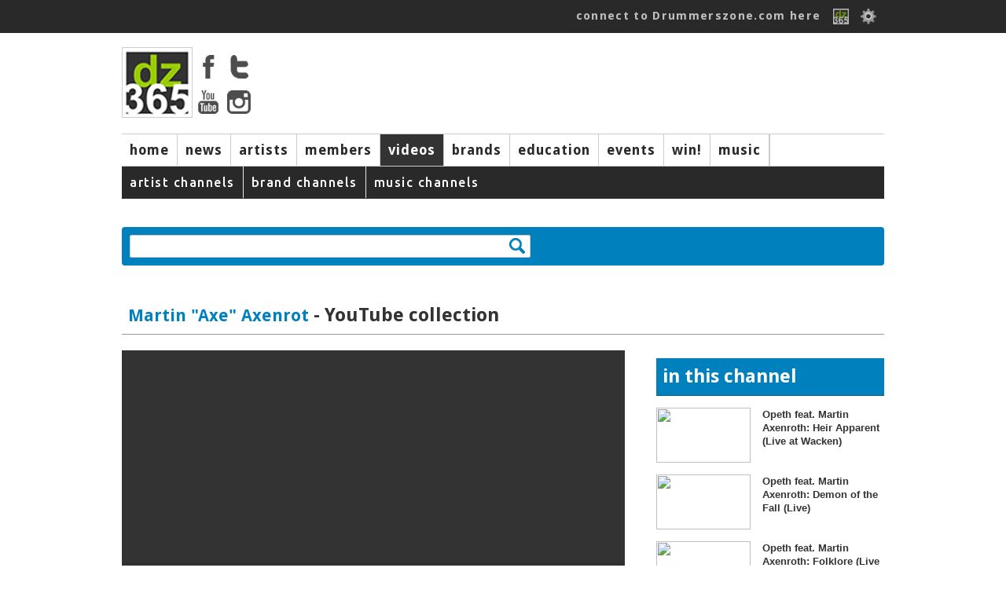

--- FILE ---
content_type: text/html; charset=ISO-8859-1
request_url: https://drummerszone.com/videos/martin-axenrot-with-john-lord-trondheim-rehearsals-part-1/a-7034-5502/channel/
body_size: 6774
content:
  <!DOCTYPE html>
<head>
<title>Drummerszone  - Martin &quot;Axe&quot; Axenrot -  Martin Axenrot with John Lord: Trondheim rehearsals part 1</title>
<meta name="description" content="YouTube collection - Martin Axenrot with John Lord: Trondheim rehearsals part 1" />
<meta name="copyright" content="Drummerszone | Drummerszone.com | Musicpublishers.nl">
<meta http-equiv="content-type" content="text/html; charset=UTF-8">
<meta name="viewport" content="width=device-width, initial-scale=1">
<meta name="pinterest" content="nopin" />
<meta property="og:title" content=""/>
			<meta property="og:site_name" content="Drummerszone"/>
			<meta property="og:url" content="https://drummerszone.com/news/article/--//"/>
			<meta property="og:description" content="YouTube collection - Martin Axenrot with John Lord: Trondheim rehearsals part 1"/>
			<meta property="og:image" content=""/>
			<meta property="og:type" content="video.movie"/>
<script src="https://code.jquery.com/jquery-1.7.1.min.js"></script>
<script src="/scripts/sly.min.js"></script>

<script src="/scripts/autoresize.jquery.min.js"></script>
<script src="/scripts/jquery.tools.min.js" type="text/javascript"></script>
<link href='https://fonts.googleapis.com/css?family=Ubuntu:400,500|Voces:400|Droid+Sans:400,700' rel='stylesheet' type='text/css'>
<link href="https://fonts.googleapis.com/css?family=Fira+Sans:400,800,900i" rel="stylesheet">
<link href="https://fonts.googleapis.com/css?family=Rock+Salt" rel="stylesheet">
<script type="text/javascript" src="https://ajax.googleapis.com/ajax/libs/jqueryui/1.5.3/jquery-ui.min.js"></script>
<script src="/scripts/jwplayer/jwplayer.js" ></script>
	<script>jwplayer.key="ImVd2FZD0mu6tal8kbA0SWB9tgbo1kVrF47fbljr03M=";</script><link href="https://vjs.zencdn.net/7.3.0/video-js.css" rel="stylesheet">
<script src="https://vjs.zencdn.net/7.3.0/video.js"></script>
<script src="/scripts/videojs/plugins/yt/Youtube.js"></script>
<script src="/scripts/videojs/plugins/flv/flv.js"></script><link rel="stylesheet" href="/styles/dz_global.css" type="text/css">
<script type='text/javascript'>
var googletag = googletag || {};
googletag.cmd = googletag.cmd || [];
(function() {
var gads = document.createElement('script');
gads.async = true;
gads.type = 'text/javascript';
var useSSL = 'https:' == document.location.protocol;
gads.src = (useSSL ? 'https:' : 'http:') + 
'//www.googletagservices.com/tag/js/gpt.js';
var node = document.getElementsByTagName('script')[0];
node.parentNode.insertBefore(gads, node);
})();
</script>
	<script type='text/javascript'>
	googletag.cmd.push(function() {
	googletag.defineSlot('/40848870/Drummerszone-Leaderboard', [728, 90], 'div-gpt-ad-1375733417328-0').addService(googletag.pubads());
	googletag.pubads().enableSingleRequest();
	googletag.enableServices();
	});
	</script>
</script>
<script type='text/javascript'>
googletag.cmd.push(function() {
googletag.defineSlot('/40848870/Drummerszone-Full-Banner-II', [468, 60], 'div-gpt-ad-1375824350597-0').addService(googletag.pubads());
googletag.pubads().enableSingleRequest();
googletag.enableServices();
});
</script>
<!-- Drummerszone-Half-Banner-Internal -->
<div id='div-gpt-ad-1375827603551-0' style='width:234px; height:60px;'>
<script type='text/javascript'>
googletag.cmd.push(function() { googletag.display('div-gpt-ad-1375827603551-0'); });
</script>
<script src="https://cdnjs.cloudflare.com/ajax/libs/jquery.isotope/2.2.2/isotope.pkgd.min.js"></script>

<script src="https://npmcdn.com/imagesloaded@4.1/imagesloaded.pkgd.min.js"></script><script defer src="https://use.fontawesome.com/releases/v5.6.3/js/all.js" integrity="sha384-EIHISlAOj4zgYieurP0SdoiBYfGJKkgWedPHH4jCzpCXLmzVsw1ouK59MuUtP4a1" crossorigin="anonymous"></script></head></div><body><!-- Global site tag (gtag.js) - Google Analytics -->
<script async src="https://www.googletagmanager.com/gtag/js?id=UA-23345306-1"></script>
<script>
  window.dataLayer = window.dataLayer || [];
  function gtag(){dataLayer.push(arguments);}
  gtag('js', new Date());

  gtag('config', 'UA-23345306-1');
</script>
<body id="playing_video_channel">

		<div id="topbar">
			<div class="top_body">
				<div class="top_search"><div class="top_info" id="ud_mss"><!--123456<span>&#x25BC</span>--></div></div>
				<div class="top_login"><a href="/connect/">connect to Drummerszone.com here</a> 
					<a href="/connect/"><img src="/img/icons/fb-dz-365-20130221.gif"></a>
					<!--<a href="" class="img"><img src="/img/icons/facebook.gif"></a>-->
					<img src="/img/icons/edit.png" id="showpopsignup">
					<div class="divsignupClick" id="popsignup">
		<div class="login">
			<form  id="form_login" action="/videos/channel.php" method="POST">
			<label>Username or email</label>
			<input type="hidden" name="attempt" value="1">
			<input type="text" name="log_username" id="log_username"  placeholder="username or email" class="login">
			<span id="err_username" style="color:red"></span>
			<label>Password</label>
			<input type="password" name="log_pwd"  id="log_pwd"  placeholder="password" class="login">
			<span id="err_pwd" style="color:red"></span>
			<input type="Submit" name="login" id="login" value="Log In" class="buttonlogin">
			<a href="/connect/recover" class="signupa">Forgot your login? Click here</a>
			or<!--<br/><input type="button" value="Sign Up" class="buttonsignup" id="signupgo">-->
			</form>
		</div>
<a href="/connect/" class="langpicker">Sign Up here!</a>
						<div class="seperator"></div>
						<a href="/videos/martin-axenrot-with-john-lord-trondheim-rehearsals-part-1/a-7034-5502/channel/?language=2" class="langpicker">Dutch</a><a href="/videos/martin-axenrot-with-john-lord-trondheim-rehearsals-part-1/a-7034-5502/channel/?language=1" class="langpicker">English</a><a href="/videos/martin-axenrot-with-john-lord-trondheim-rehearsals-part-1/a-7034-5502/channel/?language=5" class="langpicker">French</a><a href="/videos/martin-axenrot-with-john-lord-trondheim-rehearsals-part-1/a-7034-5502/channel/?language=3" class="langpicker">German</a><a href="/videos/martin-axenrot-with-john-lord-trondheim-rehearsals-part-1/a-7034-5502/channel/?language=7" class="langpicker">Italian</a><a href="/videos/martin-axenrot-with-john-lord-trondheim-rehearsals-part-1/a-7034-5502/channel/?language=6" class="langpicker">Portugese</a><a href="/videos/martin-axenrot-with-john-lord-trondheim-rehearsals-part-1/a-7034-5502/channel/?language=4" class="langpicker">Spanish</a>
					</div>

				</div>
			</div>
		</div><div id="mpopupBox" class="mpopup">
    <div class="mpopup-content">
        <div class="mpopup-head">
            <span class="close"><i class="far fa-window-close" ></i></span>
            <h2>, here are a few quick Drummerszone Tips for you...</h2>
        </div>
        <div class="mpopup-main">
            <p></p>
        </div>
        <div class="mpopup-foot">
			<div class="top_mss_next fright"><a href="#" id="mss_nxt" data-name=""> next &#x25b6;</a></div></p>
        </div>
    </div>
</div><!-- 
		<div id="top_mss">
			
			<div class="top_mss_next"><a href="#" id="mss_nxt" data-name=""> next &#x25b6;</a></div>
		</div>-->
	<div id="container">


	<!-- start header -->
	<div id="header">
			<div class="header-main">
				<div class="header-logo"><img src="/img/tmp/logo_main_fordelete.jpg">
					<div class="hl_soc">
						<a href="https://www.facebook.com/drummerszone" target="_blank"><img src="/img/icons/facebook_top.png" ></a>
						<a href="https://twitter.com/drummerszone" target="_blank"><img src="/img/icons/twitter_top.png" ></a>
						<a href="https://www.youtube.com/drummerszone" target="_blank"><img src="/img/icons/youtube_top.png" ></a>
						<a href="https://instagram.com/drummerszone" target="_blank"><img src="/img/icons/instagram_top.png" ></a>
					</div>
				</div>
				<div class="header-banner"><script type='text/javascript'><!--//<![CDATA[
   var m3_u = (location.protocol=='https:'?'https://adserver.musicpublishers.nl/adserve/www/delivery/ajs.php':'https://adserver.musicpublishers.nl/adserve/www/delivery/ajs.php');
   var m3_r = Math.floor(Math.random()*99999999999);
   if (!document.MAX_used) document.MAX_used = ',';
   document.write ("<scr"+"ipt type='text/javascript' src='"+m3_u);
   document.write ("?zoneid=20&amp;target=_blank");
   document.write ('&amp;cb=' + m3_r);
   if (document.MAX_used != ',') document.write ("&amp;exclude=" + document.MAX_used);
   document.write (document.charset ? '&amp;charset='+document.charset : (document.characterSet ? '&amp;charset='+document.characterSet : ''));
   document.write ("&amp;loc=" + escape(window.location));
   if (document.referrer) document.write ("&amp;referer=" + escape(document.referrer));
   if (document.context) document.write ("&context=" + escape(document.context));
   if (document.mmm_fo) document.write ("&amp;mmm_fo=1");
   document.write ("'><\/scr"+"ipt>");
//]]>--></script></div></div><div id="navwrapper">
			<div id="navigation-main">
				<div id="mainnav"> 
				<div class="navigation-items">
					<ul><li id="mainnav1" id="navigation-sub1"><a href="/">home</a></li><li id="mainnav2" id="navigation-sub2"><a href="/news">news</a></li><li id="mainnav3" id="navigation-sub3"><a href="/artists">artists</a></li><li id="mainnav4" id="navigation-sub4"><a href="/members">members</a></li><li id="mainnav5" id="navigation-sub5" class="active"><a href="/videos">videos</a></li><li id="mainnav7" id="navigation-sub7"><a href="/brands">brands</a></li><li id="mainnav8" id="navigation-sub8"><a href="/education">education</a></li><li id="mainnav9" id="navigation-sub9"><a href="/events">events</a></li><li id="mainnav10" id="navigation-sub10"><a href="/contests">win!</a></li><li id="mainnav17" id="navigation-sub17"><a href="/music">music</a></li><li id="mainnavx" id="navigation-subx" class="active"></li></ul>
				</div>
				</div>
			</div> 
				<div id="navigation-sub1" class="navigation_sub_home">
						<div class="subnav_full">
							<div class="subnav_full_head">Welcome to drummerszone.com - the more you like, the more you get!</div>
						</div>
				</div>

			<div id="navigation-sub3" class="navigation-sub navigation-sub-artistlist">
					<div class="subnav-artists-alf"><div class="pse_top"> <a href="/artists/a/list/">a</a> <a href="/artists/b/list/">b</a> <a href="/artists/c/list/">c</a> <a href="/artists/d/list/">d</a> <a href="/artists/e/list/">e</a> <a href="/artists/f/list/">f</a> <a href="/artists/g/list/">g</a> <a href="/artists/h/list/">h</a> <a href="/artists/i/list/">i</a> <a href="/artists/j/list/">j</a> <a href="/artists/k/list/">k</a> <a href="/artists/l/list/">l</a> <a href="/artists/m/list/">m</a> <a href="/artists/n/list/">n</a> <a href="/artists/o/list/">o</a> <a href="/artists/p/list/">p</a> <a href="/artists/q/list/">q</a> <a href="/artists/r/list/">r</a> <a href="/artists/s/list/">s</a> <a href="/artists/t/list/">t</a> <a href="/artists/u/list/">u</a> <a href="/artists/v/list/">v</a> <a href="/artists/w/list/">w</a> <a href="/artists/x/list/">x</a> <a href="/artists/y/list/">y</a> <a href="/artists/z/list/">z</a></div></div>
			</div>
			
				<div id="navigation-sub1" class="navigation-sub"><ul class="subnavlist">
						</ul>
				</div>
				<div id="navigation-sub2" class="navigation-sub"><ul class="subnavlist">
						<li><a href="/news/artist-news/1/">artist news</a></li><li><a href="/news/music-news/2/">music news</a></li><li><a href="/news/brand-news/3/">brand news</a></li><li><a href="/news/on-stage/6/">on stage</a></li></ul>
				</div>
				<div id="navigation-sub3" class="navigation-sub"><ul class="subnavlist">
						</ul>
				</div>
				<div id="navigation-sub4" class="navigation-sub"><ul class="subnavlist">
						<li><a href="/connect/">Get connected! Click here to sign up or login to Drummerszone.com</a></li></ul>
				</div>
				<div id="navigation-sub5" class="navigation-sub"><ul class="subnavlist">
						<li><a href="/videos/artist-channels/20/">artist channels</a></li><li><a href="/videos/brand-channels/21/">brand channels</a></li><li><a href="/videos/music-channels/23/">music channels</a></li></ul>
				</div>
				<div id="navigation-sub7" class="navigation-sub"><ul class="subnavlist">
						</ul>
				</div>
				<div id="navigation-sub8" class="navigation-sub"><ul class="subnavlist">
						<li><a href="/education/drum-methods/28/">drum methods</a></li></ul>
				</div>
				<div id="navigation-sub9" class="navigation-sub"><ul class="subnavlist">
						</ul>
				</div>
				<div id="navigation-sub10" class="navigation-sub"><ul class="subnavlist">
						</ul>
				</div>
				<div id="navigation-sub17" class="navigation-sub"><ul class="subnavlist">
						</ul>
				</div>
 <P> <div class="grid-block-full"><form action="/videos/search/" id="vidzsrch" method="POST">
		<div class="search-box"><input type="text" id="search" name="search_value" rel="" data="video" value=""><div class="clearimg"><img src="/img/icons/clear.png"></div></form></div>
		<div class="search_output"></div>
		</div>		<!-- start all content -->

		<div class="grid-block-full">
		<div class="three_third white"><div class="m_book_title vid"><a href="/artists/martin-axe-axenrot/5186/profile/" class="scr_link">Martin &quot;Axe&quot; Axenrot</a> - YouTube collection</div></div>
		<div class="two_third">
					<div class="channel_view"><video id="channelplayer" class="video-js vjs-default-skin vjs-16-9 vjs-big-play-centered" controls width="640" height="359"
    data-setup='{ "techOrder": ["youtube", "html5"],  "controls": true, "autoplay": true, "sources": [{ "type": "video/youtube", "src": "https://www.youtube.com/watch?v=tSZr6PftQRA"}] }'></video>
 <script>
    var player = videojs('channel_view', {}, function() {
      player.volume(0.5);
    });
  </script><div class="edu_status"><div class="edu_status_items"><ul><li class="blue"><a href="#">log in to vote, save or share</a></li></ul> </div></div><div class="channel_panel">
	<div class="vp_title">Martin Axenrot with John Lord: Trondheim rehearsals part 1</div>
	<div class="vp_sub">4651 views | <span >&#10084;</span> 0 | <span >&#x1f44e;</span> 0 </div>
	<div class="vp_descr"></div>
	<div class="vp_comm">Leaving comments on videos will be online soon.</div>

	<script type="text/javascript">
	$(document).ready(function(){

		$('.buttons').click(function(){ 
			var vidNR = $(this).attr('id');
			var dataString =	'vidNR='+ vidNR; 	
			$.ajax({
					type: "POST",
					url: "/include/process/like_media.php",
					data: dataString,
					success: function(data){
						if(data == "1") {
							$("#like"+vidNR).attr('src', '/img/icons/checked.gif');
						}
						else { alert('error'); }
					},
					error : function(data) { } 
			});
		});
	});
	</script>
			</div>
		</div>
</div><div class="one_third fright white">
			<div class="m_book_title blue">in this channel</div>
			<div class="viditem" id="b-7034-5504"><div class="m_book_vid right"><div class="m_book_vid_simg"><a href="/videos/channel/a-7034-5481/channel/opeth-feat-martin-axenroth-heir-apparent-live-at-wacken"><img src="http://img.youtube.com/vi/bMzvFOAIlgY/mqdefault.jpg"></a></div><div class="m_book_vid_stitle"><a href="/videos/channel/a-7034-5481/channel/opeth-feat-martin-axenroth-heir-apparent-live-at-wacken">Opeth feat. Martin Axenroth: Heir Apparent (Live at Wacken) </a></div></div></div><div class="viditem" id="b-7034-5504"><div class="m_book_vid right"><div class="m_book_vid_simg"><a href="/videos/channel/a-7034-5482/channel/opeth-feat-martin-axenroth-demon-of-the-fall-live"><img src="http://img.youtube.com/vi/wfIF9y9mCF8/mqdefault.jpg"></a></div><div class="m_book_vid_stitle"><a href="/videos/channel/a-7034-5482/channel/opeth-feat-martin-axenroth-demon-of-the-fall-live">Opeth feat. Martin Axenroth: Demon of the Fall  (Live) </a></div></div></div><div class="viditem" id="b-7034-5504"><div class="m_book_vid right"><div class="m_book_vid_simg"><a href="/videos/channel/a-7034-5483/channel/opeth-feat-martin-axenroth-folklore-live-in-sydney"><img src="http://img.youtube.com/vi/FzZEO_-gBxU/mqdefault.jpg"></a></div><div class="m_book_vid_stitle"><a href="/videos/channel/a-7034-5483/channel/opeth-feat-martin-axenroth-folklore-live-in-sydney">Opeth feat. Martin Axenroth: Folklore (Live in Sydney)</a></div></div></div><div class="viditem" id="b-7034-5504"><div class="m_book_vid right"><div class="m_book_vid_simg"><a href="/videos/channel/a-7034-5485/channel/opeth-feat-martin-axenroth-blackwater-park-night-of-the-prog-viii"><img src="http://img.youtube.com/vi/Vb5qVRFjPDk/mqdefault.jpg"></a></div><div class="m_book_vid_stitle"><a href="/videos/channel/a-7034-5485/channel/opeth-feat-martin-axenroth-blackwater-park-night-of-the-prog-viii">Opeth feat. Martin Axenroth: Blackwater Park (Night of the Prog VIII)</a></div></div></div><div class="viditem" id="b-7034-5504"><div class="m_book_vid right"><div class="m_book_vid_simg"><a href="/videos/channel/a-7034-5487/channel/martin-axenrot-with-opeth-live-at-royal-albert-hall-dvd-part-1"><img src="http://img.youtube.com/vi/rbfMgvRoCik/mqdefault.jpg"></a></div><div class="m_book_vid_stitle"><a href="/videos/channel/a-7034-5487/channel/martin-axenrot-with-opeth-live-at-royal-albert-hall-dvd-part-1">Martin Axenrot with Opeth: Live At Royal Albert Hall Dvd - Part 1</a></div></div></div><div class="viditem" id="b-7034-5504"><div class="m_book_vid right"><div class="m_book_vid_simg"><a href="/videos/channel/a-7034-5488/channel/martin-axenrot-with-opeth-live-at-royal-albert-hall-dvd-part-2"><img src="http://img.youtube.com/vi/rjYQ8A_zAhM/mqdefault.jpg"></a></div><div class="m_book_vid_stitle"><a href="/videos/channel/a-7034-5488/channel/martin-axenrot-with-opeth-live-at-royal-albert-hall-dvd-part-2">Martin Axenrot with Opeth: Live At Royal Albert Hall Dvd - Part 2</a></div></div></div><div class="viditem" id="b-7034-5504"><div class="m_book_vid right"><div class="m_book_vid_simg"><a href="/videos/channel/a-7034-5489/channel/martin-axenrot-with-opeth-live-at-royal-albert-hall-dvd-part-3"><img src="http://img.youtube.com/vi/pqENowRGo70/mqdefault.jpg"></a></div><div class="m_book_vid_stitle"><a href="/videos/channel/a-7034-5489/channel/martin-axenrot-with-opeth-live-at-royal-albert-hall-dvd-part-3">Martin Axenrot with Opeth: Live At Royal Albert Hall Dvd - Part 3</a></div></div></div><div class="viditem" id="b-7034-5504"><div class="m_book_vid right"><div class="m_book_vid_simg"><a href="/videos/channel/a-7034-5490/channel/martin-axenrot-with-opeth-live-at-royal-albert-hall-dvd-part-4"><img src="http://img.youtube.com/vi/oFft8_50i1I/mqdefault.jpg"></a></div><div class="m_book_vid_stitle"><a href="/videos/channel/a-7034-5490/channel/martin-axenrot-with-opeth-live-at-royal-albert-hall-dvd-part-4">Martin Axenrot with Opeth: Live At Royal Albert Hall Dvd - Part 4</a></div></div></div><div class="viditem" id="b-7034-5504"><div class="m_book_vid right"><div class="m_book_vid_simg"><a href="/videos/channel/a-7034-5491/channel/martin-axenrot-with-opeth-live-at-royal-albert-hall-dvd-part-5"><img src="http://img.youtube.com/vi/0QwWydffbc4/mqdefault.jpg"></a></div><div class="m_book_vid_stitle"><a href="/videos/channel/a-7034-5491/channel/martin-axenrot-with-opeth-live-at-royal-albert-hall-dvd-part-5">Martin Axenrot with Opeth: Live At Royal Albert Hall Dvd - Part 5</a></div></div></div><div class="viditem" id="b-7034-5504"><div class="m_book_vid right"><div class="m_book_vid_simg"><a href="/videos/channel/a-7034-5492/channel/martin-axenrot-with-opeth-live-at-royal-albert-hall-dvd-part-6"><img src="http://img.youtube.com/vi/Qdq4o6Y6mXw/mqdefault.jpg"></a></div><div class="m_book_vid_stitle"><a href="/videos/channel/a-7034-5492/channel/martin-axenrot-with-opeth-live-at-royal-albert-hall-dvd-part-6">Martin Axenrot with Opeth: Live At Royal Albert Hall Dvd - Part 6</a></div></div></div><div class="viditem" id="b-7034-5504"><div class="m_book_vid right"><div class="m_book_vid_simg"><a href="/videos/channel/a-7034-5493/channel/martin-axenrot-with-opeth-live-at-royal-albert-hall-dvd-part-7"><img src="http://img.youtube.com/vi/kYXAyI1bdb8/mqdefault.jpg"></a></div><div class="m_book_vid_stitle"><a href="/videos/channel/a-7034-5493/channel/martin-axenrot-with-opeth-live-at-royal-albert-hall-dvd-part-7">Martin Axenrot with Opeth: Live At Royal Albert Hall Dvd - Part 7</a></div></div></div><div class="viditem" id="b-7034-5504"><div class="m_book_vid right"><div class="m_book_vid_simg"><a href="/videos/channel/a-7034-5494/channel/martin-axenrot-with-opeth-live-at-royal-albert-hall-dvd-part-8"><img src="http://img.youtube.com/vi/VfDL5EqQpj4/mqdefault.jpg"></a></div><div class="m_book_vid_stitle"><a href="/videos/channel/a-7034-5494/channel/martin-axenrot-with-opeth-live-at-royal-albert-hall-dvd-part-8">Martin Axenrot with Opeth: Live At Royal Albert Hall Dvd - Part 8</a></div></div></div><div class="viditem" id="b-7034-5504"><div class="m_book_vid right"><div class="m_book_vid_simg"><a href="/videos/channel/a-7034-5495/channel/martin-axenrot-with-opeth-live-at-royal-albert-hall-dvd-part-9"><img src="http://img.youtube.com/vi/il1bvSV1ZU4/mqdefault.jpg"></a></div><div class="m_book_vid_stitle"><a href="/videos/channel/a-7034-5495/channel/martin-axenrot-with-opeth-live-at-royal-albert-hall-dvd-part-9">Martin Axenrot with Opeth: Live At Royal Albert Hall Dvd - Part 9</a></div></div></div><div class="viditem" id="b-7034-5504"><div class="m_book_vid right"><div class="m_book_vid_simg"><a href="/videos/channel/a-7034-5496/channel/martin-axenrot-with-opeth-live-at-royal-albert-hall-dvd-part-10"><img src="http://img.youtube.com/vi/TpshUEJk2mk/mqdefault.jpg"></a></div><div class="m_book_vid_stitle"><a href="/videos/channel/a-7034-5496/channel/martin-axenrot-with-opeth-live-at-royal-albert-hall-dvd-part-10">Martin Axenrot with Opeth: Live At Royal Albert Hall Dvd - Part 10</a></div></div></div><div class="viditem" id="b-7034-5504"><div class="m_book_vid right"><div class="m_book_vid_simg"><a href="/videos/channel/a-7034-5497/channel/martin-axenrot-with-opeth-live-at-royal-albert-hall-dvd-part-11"><img src="http://img.youtube.com/vi/V6r17ajXVu8/mqdefault.jpg"></a></div><div class="m_book_vid_stitle"><a href="/videos/channel/a-7034-5497/channel/martin-axenrot-with-opeth-live-at-royal-albert-hall-dvd-part-11">Martin Axenrot with Opeth: Live At Royal Albert Hall Dvd - Part 11</a></div></div></div><div class="viditem" id="b-7034-5504"><div class="m_book_vid right"><div class="m_book_vid_simg"><a href="/videos/channel/a-7034-5498/channel/martin-axenrot-with-opeth-live-at-royal-albert-hall-dvd-part-12"><img src="http://img.youtube.com/vi/stDVsSeE70Y/mqdefault.jpg"></a></div><div class="m_book_vid_stitle"><a href="/videos/channel/a-7034-5498/channel/martin-axenrot-with-opeth-live-at-royal-albert-hall-dvd-part-12">Martin Axenrot with Opeth: Live At Royal Albert Hall Dvd - Part 12</a></div></div></div><div class="viditem" id="b-7034-5504"><div class="m_book_vid right"><div class="m_book_vid_simg"><a href="/videos/channel/a-7034-5500/channel/martin-axenrot-of-opeth-drum-solo-live-in-kln"><img src="http://img.youtube.com/vi/29ZzHAwHZhw/mqdefault.jpg"></a></div><div class="m_book_vid_stitle"><a href="/videos/channel/a-7034-5500/channel/martin-axenrot-of-opeth-drum-solo-live-in-kln">Martin Axenrot of Opeth: Drum Solo (live in KÃ¶ln)</a></div></div></div><div class="viditem" id="b-7034-5504"><div class="m_book_vid right"><div class="m_book_vid_simg"><a href="/videos/channel/a-7034-5501/channel/martin-axenrot-of-opeth-interview-at-wacken-open-air-2012"><img src="http://img.youtube.com/vi/P0C80EbCYWI/mqdefault.jpg"></a></div><div class="m_book_vid_stitle"><a href="/videos/channel/a-7034-5501/channel/martin-axenrot-of-opeth-interview-at-wacken-open-air-2012">Martin Axenrot of Opeth: Interview at Wacken Open Air 2012 </a></div></div></div><div class="viditem" id="b-7034-5504"><div class="m_book_vid right"><div class="m_book_vid_simg"><a href="/videos/channel/a-7034-5502/channel/martin-axenrot-with-john-lord-trondheim-rehearsals-part-1"><img src="http://img.youtube.com/vi/tSZr6PftQRA/mqdefault.jpg"></a></div><div class="m_book_vid_stitle"><a href="/videos/channel/a-7034-5502/channel/martin-axenrot-with-john-lord-trondheim-rehearsals-part-1">Martin Axenrot with John Lord: Trondheim rehearsals part 1</a></div></div></div><div class="viditem" id="b-7034-5504"><div class="m_book_vid right"><div class="m_book_vid_simg"><a href="/videos/channel/a-7034-5503/channel/martin-axenrot-with-john-lord-trondheim-rehearsals-part-2"><img src="http://img.youtube.com/vi/RdKf6Lw3fc8/mqdefault.jpg"></a></div><div class="m_book_vid_stitle"><a href="/videos/channel/a-7034-5503/channel/martin-axenrot-with-john-lord-trondheim-rehearsals-part-2">Martin Axenrot with John Lord: Trondheim rehearsals part 2</a></div></div></div><div class="viditem" id="b-7034-5504"><div class="m_book_vid right"><div class="m_book_vid_simg"><a href="/videos/channel/a-7034-5504/channel/martin-axenrot-of-opeth-drumming-scene-from-heritage-dvd"><img src="http://img.youtube.com/vi/QT3ZyLium_k/mqdefault.jpg"></a></div><div class="m_book_vid_stitle"><a href="/videos/channel/a-7034-5504/channel/martin-axenrot-of-opeth-drumming-scene-from-heritage-dvd">Martin Axenrot of Opeth: Drumming (scene from Heritage dvd)</a></div></div></div>
	<class class="m_book_title blue tmargin20">related videos</class>   <div class="viditem" id="dz-11490-"><div class="m_book_vid right"><div class="m_book_vid_simg"><a href="/videos/channel/dz-11490-14053/christoph-schneider-plays-tattoo-rammstein-the-uk-drum-show-2025"><img src="http://img.youtube.com/vi/Say9c3uGGis/mqdefault.jpg"></a></div><div class="m_book_vid_stitle"><a href="/videos/channel/dz-11490-/christoph-schneider-plays-tattoo-rammstein-the-uk-drum-show-2025">Christoph Schneider plays Tattoo (Rammstein) - The UK Drum Show 2025</a></div></div></div><div class="viditem" id="dz-11490-"><div class="m_book_vid right"><div class="m_book_vid_simg"><a href="/videos/channel/dz-11490-/christoph-schneider-plays-tattoo-rammstein-the-uk-drum-show-2025"><img src="https://drummerszone.media/video/t/2025/Christoph_Schneider_thukds_20251018_01_Tattoo.jpg"></a></div><div class="m_book_vid_stitle"><a href="/videos/channel/dz-11490-/christoph-schneider-plays-tattoo-rammstein-the-uk-drum-show-2025">Christoph Schneider plays Tattoo (Rammstein) - The UK Drum Show 2025</a></div></div></div><div class="viditem" id="dz-11471-"><div class="m_book_vid right"><div class="m_book_vid_simg"><a href="/videos/channel/dz-11471-14036/marshmello-alone-pierre-maskaro-drum-cover"><img src="http://img.youtube.com/vi/DGiOdWaxt9E/mqdefault.jpg"></a></div><div class="m_book_vid_stitle"><a href="/videos/channel/dz-11471-/marshmello-alone-pierre-maskaro-drum-cover">Marshmello - Alone - Pierre Maskaro Drum Cover</a></div></div></div><div class="viditem" id="dz-11464-"><div class="m_book_vid right"><div class="m_book_vid_simg"><a href="/videos/channel/dz-11464-14028/terrence-houston-with-toyesauce-the-burglar"><img src="http://img.youtube.com/vi/k2LFAsk5HE8/mqdefault.jpg"></a></div><div class="m_book_vid_stitle"><a href="/videos/channel/dz-11464-/terrence-houston-with-toyesauce-the-burglar">Terrence Houston with Toyesauce - The Burglar</a></div></div></div><div class="viditem" id="dz-11458-"><div class="m_book_vid right"><div class="m_book_vid_simg"><a href="/videos/channel/dz-11458-14027/dave-weckl-run-for-cover-marcus-miller"><img src="http://img.youtube.com/vi/LQLBgLvzlng/mqdefault.jpg"></a></div><div class="m_book_vid_stitle"><a href="/videos/channel/dz-11458-/dave-weckl-run-for-cover-marcus-miller">Dave Weckl - "Run For Cover" (Marcus Miller)</a></div></div></div><div class="viditem" id="dz-11457-"><div class="m_book_vid right"><div class="m_book_vid_simg"><a href="/videos/channel/dz-11457-14027/dave-weckl-run-for-cover-marcus-miller"><img src="http://img.youtube.com/vi/LQLBgLvzlng/mqdefault.jpg"></a></div><div class="m_book_vid_stitle"><a href="/videos/channel/dz-11457-/dave-weckl-run-for-cover-marcus-miller">Dave Weckl - "Run For Cover" (Marcus Miller)</a></div></div></div><div class="viditem" id="dz-11456-"><div class="m_book_vid right"><div class="m_book_vid_simg"><a href="/videos/channel/dz-11456-14025/marc-broussard-carry-my-name-ft-terry-scott-jr"><img src="http://img.youtube.com/vi/zRkpYRNpMtE/mqdefault.jpg"></a></div><div class="m_book_vid_stitle"><a href="/videos/channel/dz-11456-/marc-broussard-carry-my-name-ft-terry-scott-jr">Marc Broussard - Carry My Name ft. Terry Scott Jr</a></div></div></div><div class="viditem" id="dz-11432-"><div class="m_book_vid right"><div class="m_book_vid_simg"><a href="/videos/channel/dz-11432-14007/joe-styppa-bourbon-lime"><img src="http://img.youtube.com/vi/3NbmRYf26-o/mqdefault.jpg"></a></div><div class="m_book_vid_stitle"><a href="/videos/channel/dz-11432-/joe-styppa-bourbon-lime">Joe Styppa - Bourbon Lime</a></div></div></div><div class="viditem" id="dz-11407-"><div class="m_book_vid right"><div class="m_book_vid_simg"><a href="/videos/channel/dz-11407-13998/calvin-rodgers-felix-pollard-ducka-ducka"><img src="http://img.youtube.com/vi/JTRiHfL04o8/mqdefault.jpg"></a></div><div class="m_book_vid_stitle"><a href="/videos/channel/dz-11407-/calvin-rodgers-felix-pollard-ducka-ducka">Calvin Rodgers & Felix Pollard - Ducka Ducka</a></div></div></div><div class="viditem" id="dz-11395-"><div class="m_book_vid right"><div class="m_book_vid_simg"><a href="/videos/channel/dz-11395-13990/batida-terra-do-sul-marcel-serierse-nippy-noya-martin-verdonk"><img src="http://img.youtube.com/vi/TFbCpAK0PjM/mqdefault.jpg"></a></div><div class="m_book_vid_stitle"><a href="/videos/channel/dz-11395-/batida-terra-do-sul-marcel-serierse-nippy-noya-martin-verdonk">Batida - 'Terra do sul' - Marcel Serierse, Nippy Noya, Martin Verdonk</a></div></div></div><div class="viditem" id="dz-11394-"><div class="m_book_vid right"><div class="m_book_vid_simg"><a href="/videos/channel/dz-11394-13990/batida-terra-do-sul-marcel-serierse-nippy-noya-martin-verdonk"><img src="http://img.youtube.com/vi/TFbCpAK0PjM/mqdefault.jpg"></a></div><div class="m_book_vid_stitle"><a href="/videos/channel/dz-11394-/batida-terra-do-sul-marcel-serierse-nippy-noya-martin-verdonk">Batida - 'Terra do sul' - Marcel Serierse, Nippy Noya, Martin Verdonk</a></div></div></div> </div></div><div id="container">
		<div class="footer">
			<div class="column_four"><a href="https://www.youtube.com/drummerszone" target="_blank" class="yt"><i class="fab fa-youtube fa-4x"></a></i></div>
			<div class="column_four"><a href="https://www.instagram.com/drummerszone/" target="_blank" class="in"><i class="fab fa-instagram fa-4x"></i></a></div>
			<div class="column_four"><a href="https://twitter.com/Drummerszone" target="_blank" class="tw"><i class="fab fa-twitter fa-4x"></i></a></div>
			<div class="column_four"><a href="https://www.facebook.com/drummerszone" target="_blank" class="fb"><i class="fab fa-facebook fa-4x"></i></a></div>

		<div class="footer_content">
			<div class="column_four">
				<div class="title Rock">Get connected</div>
				<a href="/connect/">login / sign up</a>
				<a href="/connect/">share</a>
				<a href="/connect/">& win!</a>
			</div>

			<div class="column_four">
					<div class="title Rock">InfoZone</div>
					<a href="/support/advertising">advertise</a>
					<a href="/support/about-drummerszone">about </a>
					<a href="/support/contact-us">contact</a>
			</div>
			<div class="column_four"><div class="title Rock">Drummerszone.com is also</div>
				<a href="http://drummersocial.com" target="_blank">drummersocial.com</a>
				<p>The ultimate drummer index, designed for mobile first.</p>
		
		</div>
				<div class="column_four">
					<div class="title Rock">The Legal Zone</div>
					<a href="/support/privacy">privacy</a>
					<a href="/support/proclaimer">proclaimer</a>
					<a href="/support/privacy#cookie">those cookies</a>
				</div>
		<div class="footer_two"><div class="footer_content"><div class="padding"><p>&copy; Drummerszone.com 2002-2025 Drummerszone.com is a Musicpublishers.nl website.</p></div></div></div>
		</div>
		<div id="signUpAlert" class="mpopup">
		    <div class="mpopup-content">
		        <div class="mpopup-head">
		            <span class="close">X</span>
		            <h2></h2>
		        </div>
		        <div class="mpopup-main">
		            <div class="one_halfperc"><h2><p>Oops, you're not logged in!</p></h2>
		            <h2><p><a href="/connect/">Click here to connect to Drummerszone.com</a></p></h2></div>
					<div class="one_halfperc"><p>The more you like</p><p>the more you get!</p></div>
				</div>
		        <div class="mpopup-foot">
			
		        </div>
		    </div>
		</div>
    <script type="text/javascript" src="/scripts/jquery.hoverpulse.js"></script>
    <script type="text/javascript" src="/scripts/jquery.tabify.js"></script>
    <script src="/scripts/process.inc.php" type="text/javascript"></script>
    <script src="/scripts/twitter.js" type="text/javascript"></script>
    <script src="/scripts/tweetbeat.js" type="text/javascript"></script>
	<script type="text/javascript" src="https://apis.google.com/js/plusone.js">
	  {parsetags: 'explicit'}
	</script>
	<script type="text/javascript">gapi.plusone.go();</script>
	</div> <!-- end container --></body>
</html>



